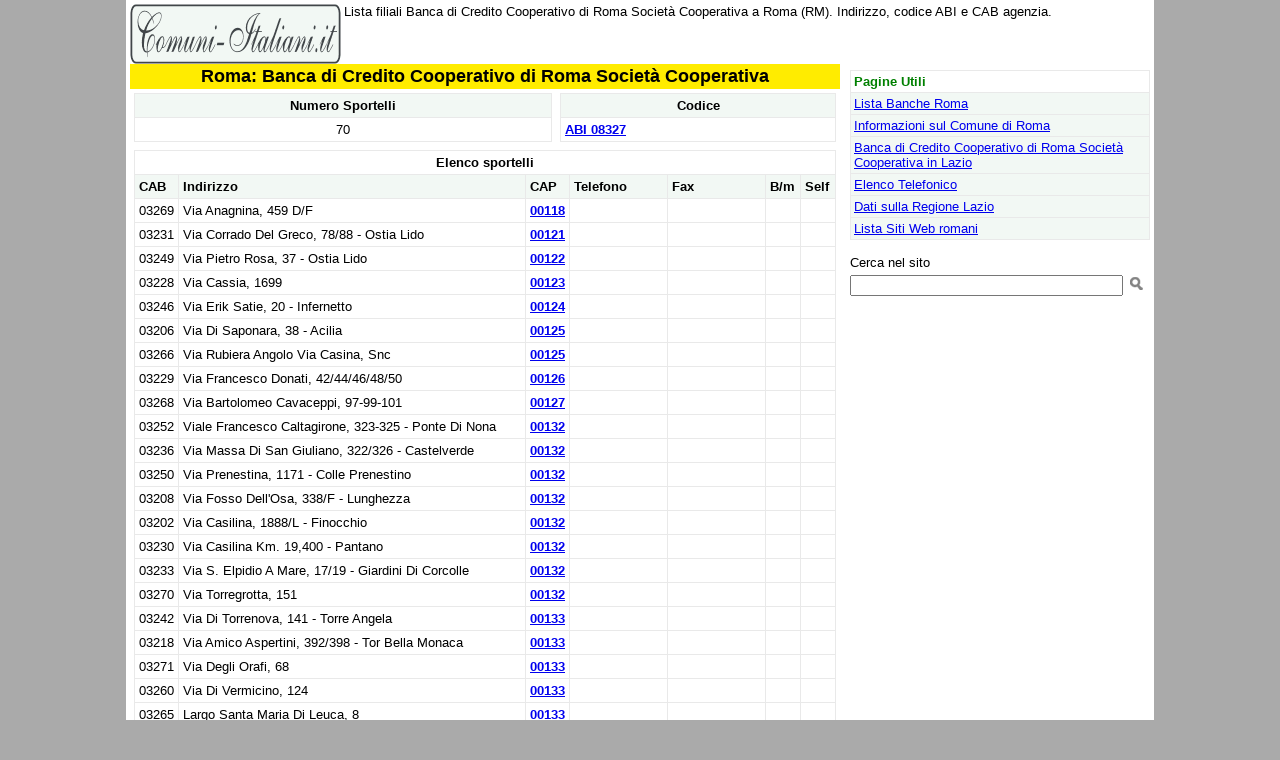

--- FILE ---
content_type: text/html
request_url: https://www.comuni-italiani.it/058/091/banche/abi08327.html
body_size: 4452
content:
<html><head><title>Roma: lista agenzie Banca di Credito Cooperativo di Roma Società Cooperativa</title><meta name="description" content="Lista filiali Banca di Credito Cooperativo di Roma Società Cooperativa a Roma (RM). Indirizzo, codice ABI e CAB agenzia.">
<link rel="canonical" href="https://www.comuni-italiani.it/058/091/banche/abi08327.html"><link href="../../../base3.css" rel="stylesheet" type="text/css"><meta http-equiv="Content-Type" content="text/html; charset=ISO-8859-1"><script>
window._gmp = window._gmp || {};
window._gmp.pageType = '{{ free article }}';
</script>

<script>
  (function(i,s,o,g,r,a,m){i['GoogleAnalyticsObject']=r;i[r]=i[r]||function(){
  (i[r].q=i[r].q||[]).push(arguments)},i[r].l=1*new Date();a=s.createElement(o),
  m=s.getElementsByTagName(o)[0];a.async=1;a.src=g;m.parentNode.insertBefore(a,m)
  })(window,document,'script','https://www.google-analytics.com/analytics.js','ga');

  ga('create', 'UA-19018137-3', 'auto');
  ga('send', 'pageview');

</script>

<meta name="viewport" content="width=device-width, initial-scale=1.0">
</head>
<body>
<div id="fb-root"></div>
<script>(function(d, s, id) {
  var js, fjs = d.getElementsByTagName(s)[0];
  if (d.getElementById(id)) return;
  js = d.createElement(s); js.id = id;
  js.src = "//connect.facebook.net/it_IT/sdk.js#xfbml=1&version=v2.8&appId=153271564764763";
  fjs.parentNode.insertBefore(js, fjs);
}(document, 'script', 'facebook-jssdk'));</script>

<script async type="text/javascript" src="//clickiocmp.com/t/consent_234691.js"></script>
<span style="float:right;width:234px;">
</span>
<span style="overflow:hidden;"><a href="../../../index.html"><img border=0 alt="Comuni Italiani" src="../../../images/logoci.gif" width=211 height=60 align=left></a>
Lista filiali Banca di Credito Cooperativo di Roma Società Cooperativa a Roma (RM). Indirizzo, codice ABI e CAB agenzia.
</span>
<br style="clear:both;">
<span style="float:left;max-width:710px;">
<table border=0 class="main" bordercolor="#E9E9E9" cellspacing=0 cellpadding=2>
<tr><td width="100%" align=center bgcolor="#FFEC00" valign=top>
<h1>Roma: Banca di Credito Cooperativo di Roma Società Cooperativa</h1>
</td></tr></table>
<table border=0 width="100%" cellspacing=0 cellpadding=4>
<tr><td width="60%" align=center valign=top>
<table class="tabwrap" width="100%" border=1 cellpadding=4 cellspacing=0 bordercolor="#E9E9E9">
<tr><td class=itit colspan=2>Numero Sportelli</td></tr>
<tr><td align=center  colspan=2>70</td></tr>
</table>
</td><td width="40%" align=center valign=top>
<table class="tabwrap" width="100%" border=1 cellpadding=4 cellspacing=0 bordercolor="#E9E9E9">
<tr><td class=itit colspan=2>Codice</td></tr>
<tr><td colspan=2><b><a href="../../../banche/08327/">ABI 08327</a></b></td></tr>
</table>
</td>
</tr>
<tr><td colspan=2 width="100%" align=center valign=top>
<table class="tabwrap" width="100%" border=1 cellpadding=4 cellspacing=0 bordercolor="#E9E9E9">
<tr><td align=center  colspan=7><b>Elenco sportelli</b></td></tr>
<tr><td width="6%" bgcolor="#F2F8F4">
<b><font color="#000000">CAB</font></b></td>
<td width="50%" bgcolor="#F2F8F4">
<b><font color="#000000">Indirizzo</font></b></td>
<td width="6%" bgcolor="#F2F8F4">
<b><font color="#000000">CAP</font></b></td>
<td width="14%" bgcolor="#F2F8F4">
<b><font color="#000000">Telefono</font></b></td>
<td width="14%" bgcolor="#F2F8F4">
<b><font color="#000000">Fax</font></b></td>
<td width="5%" bgcolor="#F2F8F4">
<b><font color="#000000">B/m</font></b></td>
<td width="5%" bgcolor="#F2F8F4">
<b><font color="#000000">Self</font></b></td>
</tr>
<tr><td width="6%"
>03269</td><td width="50%"
>Via Anagnina, 459 D/F</td><td width="6%"><b><a href="cap00118.html">00118</a></b></td><td width="14%"
>&nbsp;</td><td width="14%"
>&nbsp;</td><td width="5%"
>&nbsp;</td><td width="5%"
>&nbsp;</td></tr>
<tr><td width="6%"
>03231</td><td width="50%"
>Via Corrado Del Greco, 78/88 - Ostia Lido</td><td width="6%"><b><a href="cap00121.html">00121</a></b></td><td width="14%"
>&nbsp;</td><td width="14%"
>&nbsp;</td><td width="5%"
>&nbsp;</td><td width="5%"
>&nbsp;</td></tr>
<tr><td width="6%"
>03249</td><td width="50%"
>Via Pietro Rosa, 37 - Ostia Lido</td><td width="6%"><b><a href="cap00122.html">00122</a></b></td><td width="14%"
>&nbsp;</td><td width="14%"
>&nbsp;</td><td width="5%"
>&nbsp;</td><td width="5%"
>&nbsp;</td></tr>
<tr><td width="6%"
>03228</td><td width="50%"
>Via Cassia, 1699</td><td width="6%"><b><a href="cap00123.html">00123</a></b></td><td width="14%"
>&nbsp;</td><td width="14%"
>&nbsp;</td><td width="5%"
>&nbsp;</td><td width="5%"
>&nbsp;</td></tr>
<tr><td width="6%"
>03246</td><td width="50%"
>Via Erik Satie, 20 - Infernetto</td><td width="6%"><b><a href="cap00124.html">00124</a></b></td><td width="14%"
>&nbsp;</td><td width="14%"
>&nbsp;</td><td width="5%"
>&nbsp;</td><td width="5%"
>&nbsp;</td></tr>
<tr><td width="6%"
>03206</td><td width="50%"
>Via Di Saponara, 38 - Acilia</td><td width="6%"><b><a href="cap00125.html">00125</a></b></td><td width="14%"
>&nbsp;</td><td width="14%"
>&nbsp;</td><td width="5%"
>&nbsp;</td><td width="5%"
>&nbsp;</td></tr>
<tr><td width="6%"
>03266</td><td width="50%"
>Via Rubiera Angolo Via Casina, Snc</td><td width="6%"><b><a href="cap00125.html">00125</a></b></td><td width="14%"
>&nbsp;</td><td width="14%"
>&nbsp;</td><td width="5%"
>&nbsp;</td><td width="5%"
>&nbsp;</td></tr>
<tr><td width="6%"
>03229</td><td width="50%"
>Via Francesco Donati, 42/44/46/48/50</td><td width="6%"><b><a href="cap00126.html">00126</a></b></td><td width="14%"
>&nbsp;</td><td width="14%"
>&nbsp;</td><td width="5%"
>&nbsp;</td><td width="5%"
>&nbsp;</td></tr>
<tr><td width="6%"
>03268</td><td width="50%"
>Via Bartolomeo Cavaceppi, 97-99-101</td><td width="6%"><b><a href="cap00127.html">00127</a></b></td><td width="14%"
>&nbsp;</td><td width="14%"
>&nbsp;</td><td width="5%"
>&nbsp;</td><td width="5%"
>&nbsp;</td></tr>
<tr><td width="6%"
>03252</td><td width="50%"
>Viale Francesco Caltagirone, 323-325 - Ponte Di Nona</td><td width="6%"><b><a href="cap00132.html">00132</a></b></td><td width="14%"
>&nbsp;</td><td width="14%"
>&nbsp;</td><td width="5%"
>&nbsp;</td><td width="5%"
>&nbsp;</td></tr>
<tr><td width="6%"
>03236</td><td width="50%"
>Via Massa Di San Giuliano, 322/326 - Castelverde</td><td width="6%"><b><a href="cap00132.html">00132</a></b></td><td width="14%"
>&nbsp;</td><td width="14%"
>&nbsp;</td><td width="5%"
>&nbsp;</td><td width="5%"
>&nbsp;</td></tr>
<tr><td width="6%"
>03250</td><td width="50%"
>Via Prenestina, 1171 - Colle Prenestino</td><td width="6%"><b><a href="cap00132.html">00132</a></b></td><td width="14%"
>&nbsp;</td><td width="14%"
>&nbsp;</td><td width="5%"
>&nbsp;</td><td width="5%"
>&nbsp;</td></tr>
<tr><td width="6%"
>03208</td><td width="50%"
>Via Fosso Dell'Osa, 338/F - Lunghezza</td><td width="6%"><b><a href="cap00132.html">00132</a></b></td><td width="14%"
>&nbsp;</td><td width="14%"
>&nbsp;</td><td width="5%"
>&nbsp;</td><td width="5%"
>&nbsp;</td></tr>
<tr><td width="6%"
>03202</td><td width="50%"
>Via Casilina, 1888/L - Finocchio</td><td width="6%"><b><a href="cap00132.html">00132</a></b></td><td width="14%"
>&nbsp;</td><td width="14%"
>&nbsp;</td><td width="5%"
>&nbsp;</td><td width="5%"
>&nbsp;</td></tr>
<tr><td width="6%"
>03230</td><td width="50%"
>Via Casilina Km. 19,400 - Pantano</td><td width="6%"><b><a href="cap00132.html">00132</a></b></td><td width="14%"
>&nbsp;</td><td width="14%"
>&nbsp;</td><td width="5%"
>&nbsp;</td><td width="5%"
>&nbsp;</td></tr>
<tr><td width="6%"
>03233</td><td width="50%"
>Via S. Elpidio A Mare, 17/19 - Giardini Di Corcolle</td><td width="6%"><b><a href="cap00132.html">00132</a></b></td><td width="14%"
>&nbsp;</td><td width="14%"
>&nbsp;</td><td width="5%"
>&nbsp;</td><td width="5%"
>&nbsp;</td></tr>
<tr><td width="6%"
>03270</td><td width="50%"
>Via Torregrotta, 151</td><td width="6%"><b><a href="cap00132.html">00132</a></b></td><td width="14%"
>&nbsp;</td><td width="14%"
>&nbsp;</td><td width="5%"
>&nbsp;</td><td width="5%"
>&nbsp;</td></tr>
<tr><td width="6%"
>03242</td><td width="50%"
>Via Di Torrenova, 141 - Torre Angela</td><td width="6%"><b><a href="cap00133.html">00133</a></b></td><td width="14%"
>&nbsp;</td><td width="14%"
>&nbsp;</td><td width="5%"
>&nbsp;</td><td width="5%"
>&nbsp;</td></tr>
<tr><td width="6%"
>03218</td><td width="50%"
>Via Amico Aspertini, 392/398 - Tor Bella Monaca</td><td width="6%"><b><a href="cap00133.html">00133</a></b></td><td width="14%"
>&nbsp;</td><td width="14%"
>&nbsp;</td><td width="5%"
>&nbsp;</td><td width="5%"
>&nbsp;</td></tr>
<tr><td width="6%"
>03271</td><td width="50%"
>Via Degli Orafi, 68</td><td width="6%"><b><a href="cap00133.html">00133</a></b></td><td width="14%"
>&nbsp;</td><td width="14%"
>&nbsp;</td><td width="5%"
>&nbsp;</td><td width="5%"
>&nbsp;</td></tr>
<tr><td width="6%"
>03260</td><td width="50%"
>Via Di Vermicino, 124</td><td width="6%"><b><a href="cap00133.html">00133</a></b></td><td width="14%"
>&nbsp;</td><td width="14%"
>&nbsp;</td><td width="5%"
>&nbsp;</td><td width="5%"
>&nbsp;</td></tr>
<tr><td width="6%"
>03265</td><td width="50%"
>Largo Santa Maria Di Leuca, 8</td><td width="6%"><b><a href="cap00133.html">00133</a></b></td><td width="14%"
>&nbsp;</td><td width="14%"
>&nbsp;</td><td width="5%"
>&nbsp;</td><td width="5%"
>&nbsp;</td></tr>
<tr><td width="6%"
>03241</td><td width="50%"
>Largo Giuseppe Montanari, 13 - Castel Di Leva</td><td width="6%"><b><a href="cap00134.html">00134</a></b></td><td width="14%"
>&nbsp;</td><td width="14%"
>&nbsp;</td><td width="5%"
>&nbsp;</td><td width="5%"
>&nbsp;</td></tr>
<tr><td width="6%"
>03212</td><td width="50%"
>Via Tarsia, 23 - Ottavia</td><td width="6%"><b><a href="cap00135.html">00135</a></b></td><td width="14%"
>&nbsp;</td><td width="14%"
>&nbsp;</td><td width="5%"
>&nbsp;</td><td width="5%"
>&nbsp;</td></tr>
<tr><td width="6%"
>03259</td><td width="50%"
>Via Della Palmarola, 16</td><td width="6%"><b><a href="cap00135.html">00135</a></b></td><td width="14%"
>&nbsp;</td><td width="14%"
>&nbsp;</td><td width="5%"
>&nbsp;</td><td width="5%"
>&nbsp;</td></tr>
<tr><td width="6%"
>03254</td><td width="50%"
>Via Trionfale, 8682</td><td width="6%"><b><a href="cap00135.html">00135</a></b></td><td width="14%"
>&nbsp;</td><td width="14%"
>&nbsp;</td><td width="5%"
>&nbsp;</td><td width="5%"
>&nbsp;</td></tr>
<tr><td width="6%"
>03204</td><td width="50%"
>Via Don Giustino Russolillo, 7/9 - Borgata Fidene</td><td width="6%"><b><a href="cap00138.html">00138</a></b></td><td width="14%"
>&nbsp;</td><td width="14%"
>&nbsp;</td><td width="5%"
>&nbsp;</td><td width="5%"
>&nbsp;</td></tr>
<tr><td width="6%"
>03243</td><td width="50%"
>Piazza Monte Gennaro, 49</td><td width="6%"><b><a href="cap00139.html">00139</a></b></td><td width="14%"
>&nbsp;</td><td width="14%"
>&nbsp;</td><td width="5%"
>&nbsp;</td><td width="5%"
>&nbsp;</td></tr>
<tr><td width="6%"
>03261</td><td width="50%"
>Via Val Santerno, 2 - 4</td><td width="6%"><b><a href="cap00141.html">00141</a></b></td><td width="14%"
>&nbsp;</td><td width="14%"
>&nbsp;</td><td width="5%"
>&nbsp;</td><td width="5%"
>&nbsp;</td></tr>
<tr><td width="6%"
>03207</td><td width="50%"
>Via Andrea Meldola</td><td width="6%"><b><a href="cap00143.html">00143</a></b></td><td width="14%"
>&nbsp;</td><td width="14%"
>&nbsp;</td><td width="5%"
>&nbsp;</td><td width="5%"
>&nbsp;</td></tr>
<tr><td width="6%"
>03226</td><td width="50%"
>Viale Oceano Indiano, 13/C</td><td width="6%"><b><a href="cap00144.html">00144</a></b></td><td width="14%"
>&nbsp;</td><td width="14%"
>&nbsp;</td><td width="5%"
>&nbsp;</td><td width="5%"
>&nbsp;</td></tr>
<tr><td width="6%"
>03210</td><td width="50%"
>Via Civiltà Del Lavoro, 79</td><td width="6%"><b><a href="cap00144.html">00144</a></b></td><td width="14%"
>&nbsp;</td><td width="14%"
>&nbsp;</td><td width="5%"
>&nbsp;</td><td width="5%"
>&nbsp;</td></tr>
<tr><td width="6%"
>03253</td><td width="50%"
>Via Della Magliana,150</td><td width="6%"><b><a href="cap00146.html">00146</a></b></td><td width="14%"
>&nbsp;</td><td width="14%"
>&nbsp;</td><td width="5%"
>&nbsp;</td><td width="5%"
>&nbsp;</td></tr>
<tr><td width="6%"
>03240</td><td width="50%"
>Via Portuense, 1497/E - Ponte Galeria</td><td width="6%"><b><a href="cap00148.html">00148</a></b></td><td width="14%"
>&nbsp;</td><td width="14%"
>&nbsp;</td><td width="5%"
>&nbsp;</td><td width="5%"
>&nbsp;</td></tr>
<tr><td width="6%"
>03225</td><td width="50%"
>Via Monte Delle Capre, 18/C</td><td width="6%"><b><a href="cap00148.html">00148</a></b></td><td width="14%"
>&nbsp;</td><td width="14%"
>&nbsp;</td><td width="5%"
>&nbsp;</td><td width="5%"
>&nbsp;</td></tr>
<tr><td width="6%"
>03247</td><td width="50%"
>Piazza G.G. Belli, 2</td><td width="6%"><b><a href="cap00153.html">00153</a></b></td><td width="14%"
>&nbsp;</td><td width="14%"
>&nbsp;</td><td width="5%"
>&nbsp;</td><td width="5%"
>&nbsp;</td></tr>
<tr><td width="6%"
>03258</td><td width="50%"
>Circonvallazione Ostiense, 116</td><td width="6%"><b><a href="cap00154.html">00154</a></b></td><td width="14%"
>&nbsp;</td><td width="14%"
>&nbsp;</td><td width="5%"
>&nbsp;</td><td width="5%"
>&nbsp;</td></tr>
<tr><td width="6%"
>03213</td><td width="50%"
>Via Della Rustica, 235/E</td><td width="6%"><b><a href="cap00155.html">00155</a></b></td><td width="14%"
>&nbsp;</td><td width="14%"
>&nbsp;</td><td width="5%"
>&nbsp;</td><td width="5%"
>&nbsp;</td></tr>
<tr><td width="6%"
>03395</td><td width="50%"
>Via Donato Menichella, 50 - Torraccia</td><td width="6%"><b><a href="cap00156.html">00156</a></b></td><td width="14%"
>&nbsp;</td><td width="14%"
>&nbsp;</td><td width="5%"
>&nbsp;</td><td width="5%"
>&nbsp;</td></tr>
<tr><td width="6%"
>03244</td><td width="50%"
>Via Dei Durantini, 394 - Pietralata</td><td width="6%"><b><a href="cap00157.html">00157</a></b></td><td width="14%"
>&nbsp;</td><td width="14%"
>&nbsp;</td><td width="5%"
>&nbsp;</td><td width="5%"
>&nbsp;</td></tr>
<tr><td width="6%"
>03227</td><td width="50%"
>Via A. Baldissera, 85/C - Casalbertone</td><td width="6%"><b><a href="cap00159.html">00159</a></b></td><td width="14%"
>&nbsp;</td><td width="14%"
>&nbsp;</td><td width="5%"
>&nbsp;</td><td width="5%"
>&nbsp;</td></tr>
<tr><td width="6%"
>03251</td><td width="50%"
>Via Della Lega Lombarda, 15/21</td><td width="6%"><b><a href="cap00162.html">00162</a></b></td><td width="14%"
>&nbsp;</td><td width="14%"
>&nbsp;</td><td width="5%"
>&nbsp;</td><td width="5%"
>&nbsp;</td></tr>
<tr><td width="6%"
>03205</td><td width="50%"
>Via Camillo Serafini, 100</td><td width="6%"><b><a href="cap00164.html">00164</a></b></td><td width="14%"
>&nbsp;</td><td width="14%"
>&nbsp;</td><td width="5%"
>&nbsp;</td><td width="5%"
>&nbsp;</td></tr>
<tr><td width="6%"
>03232</td><td width="50%"
>Via Gregorio VII, 118/A-B</td><td width="6%"><b><a href="cap00165.html">00165</a></b></td><td width="14%"
>&nbsp;</td><td width="14%"
>&nbsp;</td><td width="5%"
>&nbsp;</td><td width="5%"
>&nbsp;</td></tr>
<tr><td width="6%"
>03219</td><td width="50%"
>Via Di Massimilla, Snc - Massimina</td><td width="6%"><b><a href="cap00166.html">00166</a></b></td><td width="14%"
>&nbsp;</td><td width="14%"
>&nbsp;</td><td width="5%"
>&nbsp;</td><td width="5%"
>&nbsp;</td></tr>
<tr><td width="6%"
>03256</td><td width="50%"
>Via Casal Di Selce, 300</td><td width="6%"><b><a href="cap00166.html">00166</a></b></td><td width="14%"
>&nbsp;</td><td width="14%"
>&nbsp;</td><td width="5%"
>&nbsp;</td><td width="5%"
>&nbsp;</td></tr>
<tr><td width="6%"
>03234</td><td width="50%"
>Via Enrico Bondi, 1 - Montespaccato</td><td width="6%"><b><a href="cap00166.html">00166</a></b></td><td width="14%"
>&nbsp;</td><td width="14%"
>&nbsp;</td><td width="5%"
>&nbsp;</td><td width="5%"
>&nbsp;</td></tr>
<tr><td width="6%"
>03209</td><td width="50%"
>Via Borgo Ticino, 3 - Casalotti</td><td width="6%"><b><a href="cap00166.html">00166</a></b></td><td width="14%"
>&nbsp;</td><td width="14%"
>&nbsp;</td><td width="5%"
>&nbsp;</td><td width="5%"
>&nbsp;</td></tr>
<tr><td width="6%"
>03220</td><td width="50%"
>Via Di Selva Nera, 345 - Palmarola</td><td width="6%"><b><a href="cap00166.html">00166</a></b></td><td width="14%"
>&nbsp;</td><td width="14%"
>&nbsp;</td><td width="5%"
>&nbsp;</td><td width="5%"
>&nbsp;</td></tr>
<tr><td width="6%"
>03272</td><td width="50%"
>Piazza Dei Giureconsulti, 5/8</td><td width="6%"><b><a href="cap00167.html">00167</a></b></td><td width="14%"
>&nbsp;</td><td width="14%"
>&nbsp;</td><td width="5%"
>&nbsp;</td><td width="5%"
>&nbsp;</td></tr>
<tr><td width="6%"
>03264</td><td width="50%"
>Via Indro Montanelli, 109-117</td><td width="6%"><b><a href="cap00168.html">00168</a></b></td><td width="14%"
>&nbsp;</td><td width="14%"
>&nbsp;</td><td width="5%"
>&nbsp;</td><td width="5%"
>&nbsp;</td></tr>
<tr><td width="6%"
>03257</td><td width="50%"
>Largo Dei Colombi, 5</td><td width="6%"><b><a href="cap00169.html">00169</a></b></td><td width="14%"
>&nbsp;</td><td width="14%"
>&nbsp;</td><td width="5%"
>&nbsp;</td><td width="5%"
>&nbsp;</td></tr>
<tr><td width="6%"
>03237</td><td width="50%"
>Viale Della Primavera, 73</td><td width="6%"><b><a href="cap00172.html">00172</a></b></td><td width="14%"
>&nbsp;</td><td width="14%"
>&nbsp;</td><td width="5%"
>&nbsp;</td><td width="5%"
>&nbsp;</td></tr>
<tr><td width="6%"
>03273</td><td width="50%"
>Via Dei Platani, 98 A/D</td><td width="6%"><b><a href="cap00172.html">00172</a></b></td><td width="14%"
>&nbsp;</td><td width="14%"
>&nbsp;</td><td width="5%"
>&nbsp;</td><td width="5%"
>&nbsp;</td></tr>
<tr><td width="6%"
>03224</td><td width="50%"
>Viale Alessandrino, 275</td><td width="6%"><b><a href="cap00172.html">00172</a></b></td><td width="14%"
>&nbsp;</td><td width="14%"
>&nbsp;</td><td width="5%"
>&nbsp;</td><td width="5%"
>&nbsp;</td></tr>
<tr><td width="6%"
>03245</td><td width="50%"
>Via Manzini, Snc - Tor Vergata</td><td width="6%"><b><a href="cap00173.html">00173</a></b></td><td width="14%"
>&nbsp;</td><td width="14%"
>&nbsp;</td><td width="5%"
>&nbsp;</td><td width="5%"
>&nbsp;</td></tr>
<tr><td width="6%"
>03223</td><td width="50%"
>Largo Giulio Capitolino, 2/3</td><td width="6%"><b><a href="cap00174.html">00174</a></b></td><td width="14%"
>&nbsp;</td><td width="14%"
>&nbsp;</td><td width="5%"
>&nbsp;</td><td width="5%"
>&nbsp;</td></tr>
<tr><td width="6%"
>03267</td><td width="50%"
>Piazza Malatesta, 58/64</td><td width="6%"><b><a href="cap00176.html">00176</a></b></td><td width="14%"
>&nbsp;</td><td width="14%"
>&nbsp;</td><td width="5%"
>&nbsp;</td><td width="5%"
>&nbsp;</td></tr>
<tr><td width="6%"
>03263</td><td width="50%"
>Via A. Burri, 19</td><td width="6%"><b><a href="cap00178.html">00178</a></b></td><td width="14%"
>&nbsp;</td><td width="14%"
>&nbsp;</td><td width="5%"
>&nbsp;</td><td width="5%"
>&nbsp;</td></tr>
<tr><td width="6%"
>03255</td><td width="50%"
>Via Rocca Di Papa, 116</td><td width="6%"><b><a href="cap00179.html">00179</a></b></td><td width="14%"
>&nbsp;</td><td width="14%"
>&nbsp;</td><td width="5%"
>&nbsp;</td><td width="5%"
>&nbsp;</td></tr>
<tr><td width="6%"
>03201</td><td width="50%"
>Piazza Roselle, 18</td><td width="6%"><b><a href="cap00179.html">00179</a></b></td><td width="14%"
>&nbsp;</td><td width="14%"
>&nbsp;</td><td width="5%"
>&nbsp;</td><td width="5%"
>&nbsp;</td></tr>
<tr><td width="6%"
>03211</td><td width="50%"
>Via Cesare Balbo, 1</td><td width="6%"><b><a href="cap00184.html">00184</a></b></td><td width="14%"
>&nbsp;</td><td width="14%"
>&nbsp;</td><td width="5%"
>&nbsp;</td><td width="5%"
>&nbsp;</td></tr>
<tr><td width="6%"
>03248</td><td width="50%"
>Via Tiburtina, 136-138 (S.Lorenzo)</td><td width="6%"><b><a href="cap00185.html">00185</a></b></td><td width="14%"
>&nbsp;</td><td width="14%"
>&nbsp;</td><td width="5%"
>&nbsp;</td><td width="5%"
>&nbsp;</td></tr>
<tr><td width="6%"
>03221</td><td width="50%"
>Piazza Nicosia, 31</td><td width="6%"><b><a href="cap00186.html">00186</a></b></td><td width="14%"
>&nbsp;</td><td width="14%"
>&nbsp;</td><td width="5%"
>&nbsp;</td><td width="5%"
>&nbsp;</td></tr>
<tr><td width="6%"
>03235</td><td width="50%"
>Via Piave, 66/70</td><td width="6%"><b><a href="cap00187.html">00187</a></b></td><td width="14%"
>&nbsp;</td><td width="14%"
>&nbsp;</td><td width="5%"
>&nbsp;</td><td width="5%"
>&nbsp;</td></tr>
<tr><td width="6%"
>03239</td><td width="50%"
>Via Sardegna, 129</td><td width="6%"><b><a href="cap00187.html">00187</a></b></td><td width="14%"
>&nbsp;</td><td width="14%"
>&nbsp;</td><td width="5%"
>&nbsp;</td><td width="5%"
>&nbsp;</td></tr>
<tr><td width="6%"
>03222</td><td width="50%"
>Via Brembio, 111/121</td><td width="6%"><b><a href="cap00188.html">00188</a></b></td><td width="14%"
>&nbsp;</td><td width="14%"
>&nbsp;</td><td width="5%"
>&nbsp;</td><td width="5%"
>&nbsp;</td></tr>
<tr><td width="6%"
>03398</td><td width="50%"
>Via Lucrezio Caro, 65</td><td width="6%"><b><a href="cap00193.html">00193</a></b></td><td width="14%"
>&nbsp;</td><td width="14%"
>&nbsp;</td><td width="5%"
>&nbsp;</td><td width="5%"
>&nbsp;</td></tr>
<tr><td width="6%"
>03399</td><td width="50%"
>Via Sabotino, 6/8</td><td width="6%"><b><a href="cap00195.html">00195</a></b></td><td width="14%"
>&nbsp;</td><td width="14%"
>&nbsp;</td><td width="5%"
>&nbsp;</td><td width="5%"
>&nbsp;</td></tr>
<tr><td width="6%"
>03200</td><td width="50%"
>Via Adige, 26</td><td width="6%"><b><a href="cap00198.html">00198</a></b></td><td width="14%"
>&nbsp;</td><td width="14%"
>&nbsp;</td><td width="5%"
>&nbsp;</td><td width="5%"
>&nbsp;</td></tr>
</table>
</td></tr>
<tr><td  colspan=2>
<table width="100%" border=1 cellspacing=0 cellpadding=4 bordercolor="#E9E9E9">
<tr><td class=itit></td></tr>
<tr><td>      <i>Legenda: </i>B/m=Bancomat; Self= Self Service</td></tr>
</table>
</td></tr>
<tr><td  colspan=2>
<table width="100%" border=1 cellspacing=0 cellpadding=4 bordercolor="#E9E9E9">
<tr><td class=itit>Vedi Anche</td></tr>
<tr><td align=center>       Altre banche a Roma: <a href="abi08812.html">Banca di Formello e Trevignano Romano di Credito Cooperativo</a>, <a href="abi05676.html">Banca di Sassari SpA</a>, <a href="abi03183.html">Banca Esperia SpA</a>, <a href="abi03250.html">Banca Euromobiliare SpA</a>, <a href="abi03296.html">Banca Fideuram SpA</a></td></tr>
</table>
</td></tr>
</table>
<p align=center>Per segnalare aggiunte o correzioni da effettuare su questa scheda della banca Banca di Credito Cooperativo di Roma Società Cooperativa, <a href="../../../feedback/banche.php?cod=08327&nome=Banca di Credito Cooperativo di Roma Società Cooperativa">inviaci un'email</a>
<div style="text-align: center;">
<div class="fb-like" data-href="https://www.comuni-italiani.it/058/091/banche/abi08327.html" data-layout="button_count" data-action="like" data-size="small" data-show-faces="false" data-share="false"></div>
</div>
</span>
<span style="float:right;width:300px;margin-top:6px;">
<table border=1 width="100%" bgcolor="#F2F8F4" bordercolor="#E9E9E9" cellspacing=0 cellpadding=3><tr><td width="100%" bgcolor=#FFFFFF><font color="#008000"><b>Pagine Utili</b></font></td></tr><tr><td width="100%"><a href="index.html">Lista Banche Roma</a></td></tr><tr><td width="100%"><a href="../index.html">Informazioni sul Comune di Roma</a></td></tr><tr><td width="100%"><a href="../../../banche/08327/12">Banca di Credito Cooperativo di Roma Società Cooperativa in Lazio</a></td></tr><tr><td width="100%"><a href="../telefono.html">Elenco Telefonico</a></td></tr><tr><td width="100%"><a href="../../../12/index.html">Dati sulla Regione Lazio</a></td></tr><tr><td width="100%"><a href="../siti/index.html">Lista Siti Web romani</a></td></tr></table>
<br><div align=center><div id='gmp-insideposttop' class='gmp'></div>
<div id='gmp-topmobile' class='gmp'></div>
</div>
<!-- Google CSE Search Box Begins  -->
<form action="http://www.comuni-italiani.it/risultati.html" id="searchbox_010810535063026879875:28vwiyynxei">
  <input type="hidden" name="cx" value="010810535063026879875:28vwiyynxei" />
  <input type="hidden" name="cof" value="FORID:9" />
<input type=hidden name=ie value = "ISO-8859-1">
<input type=hidden name=oe value = "ISO-8859-1"> 
Cerca nel sito<br><input type="text" name="q" size="32" />
 <input type="image" src="/images/cerca.png" name="image" width="20" height="20">
</form>
<script type="text/javascript" src="http://www.google.com/coop/cse/brand?form=searchbox_010810535063026879875%3A28vwiyynxei&#9001;=it"></script>
<!-- Google CSE Search Box Ends -->
</span>
<br style="clear:both;">
<table border=0 width="100%"><tr>
<td valign=top align=left>

</td></tr></table>
<table border="0" width="100%" cellspacing="0" cellpadding="3"><caption>&nbsp;</caption>
<tr><td width="48%" bgcolor="#ADF997"><b><a href="../../../index.html">Comuni-Italiani.it</a>
&copy; 2004/2025 <a href="http://www.prometheo.it/">Prometheo</a></b></td>
<td width="4%" bgcolor="#ADF997">&nbsp;</td><td width="48%" bgcolor="#ADF997">
<p align="right" style="margin:0px;"><a href="/privacy.html"><b>Informativa Privacy</b></a> - <a href="../../../note.html"><b>Note sui Dati</b></a></td></tr></table>
<script src='https://s.adplay.it/comuniitaliani/adplay.js' async type='text/javascript'></script>
</body></html>
